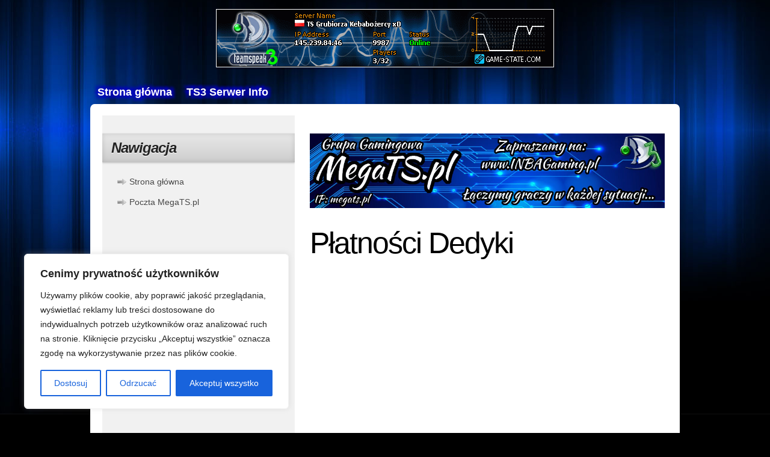

--- FILE ---
content_type: text/css
request_url: https://www.megats.pl/wp-content/plugins/sexy-login/style.css?ver=1.0
body_size: 1257
content:
/* RESET STYLE */

#sexy-login-wrap * {
	color: #666;
	background-image: none;
    font-family: Arial, Helvetica, sans-serif;
	font-size: 12px;
	font-weight: normal;
	line-height: 1.625;
	padding: 0;
	border: 0;
	-moz-border-radius: 0;
	-o-border-radius: 0;
	-webkit-border-radius: 0;
	border-radius: 0;
	margin: 0;
	vertical-align: baseline;
	letter-spacing: normal;
	word-spacing: normal;
	text-transform: none;
	text-indent: 0px;
	text-shadow: none;
	outline: none;
	box-shadow: none;
	-moz-box-shadow: none;
	-webkit-box-shadow: none;
	word-wrap: break-word;
}

/* Sexy Login Style */

#sexy-login-wrap {
	max-width: 240px;
	color: #666; 
    font-family: Arial, Helvetica, sans-serif;
	font-size: 14px;
	font-weight: normal;
	background-color: #fcfcfc;
	border: 1px solid #C6C6C6;
	overflow: hidden;
}

#sexy-login-wrap #sexy-login-tabs {
	width: 100%;
	margin: 0;
	border-bottom: 1px solid #c6c6c6;
	height: auto;
	overflow: hidden;
}

#sexy-login-tabs .sexy-login-tab {
	display: block;
	float: left;
	width: 50%;
	padding: 10px 0;
	font-size: 14px;
	text-align: center;
	text-decoration: none;
	color: #999;
	background-color: #e6e6e6;
}

#sexy-login-tabs .sexy-login-tab.selected, #sexy-login-wrap #sexy-login-tabs .sexy-login-tab:hover {
	background-color: #fcfcfc;
	color: #666;
}

#sexy-login-content-tab {
	padding: 10px;
}

#sexy-login-content-tab .sexy-login-form-wrap {
	display: none;
}

#sexy-login-content-tab p {
	margin-bottom: 5px;
}

#sexy-login-content-tab a {
	color: #1982D1;
	outline: none;
	font-weight: normal;
	font-size: 11px;
}

#sexy-login-content-tab  h3 {
	font-weight: bold;
}

#sexy-login-content-tab h2 {
	color: #555;
	font-weight: 200;
	font-size: 18px;
	line-height: 1.625;
	margin: 0;
	font-family: Arial, Helvetica, sans-serif;
}

#sexy-login-content-tab input[type="text"], #sexy-login-content-tab input[type="password"], #sexy-login-content-tab input[type="email"] {
	color: #555;
	font: 13px "Helvetica Neue", Helvetica, Arial, sans-serif;
	font-weight: 200;
	width: 100%;
	border: 1px solid #ccc;
	outline: 0;
	padding: 5px 0;
	text-indent: 5px;
	-moz-box-shadow: none;
	-webkit-box-shadow: none;
	box-shadow: none;
	background-color: #fff;
}

#sexy-login-content-tab input[type="text"]:hover, #sexy-login-content-tab input[type="password"]:hover, #sexy-login-content-tab input[type="email"]:hover {
	border: 1px solid #999;
}

#sexy-login-content-tab input:-moz-placeholder, #sexy-login-content-tab input::-webkit-input-placeholder {
	color: #aaa;
}

#sexy-login-content-tab input[type="checkbox"] {
	margin-right: 5px;
}

#sexy-login-content-tab input[type="submit"], #sexy-login-user a, #sexy-recaptcha-container a {
	width: 100%;
	text-align: center;
    text-decoration: none;
    color: #666; 
    font-family: Arial, Helvetica, sans-serif;
    font-size: 14px;
	background-color: #F8F8F8;	
	border: 1px solid #C6C6C6;
	padding: 4px 10px;
	line-height: 1.625;
}

#sexy-login-content-tab input[type="submit"]:hover, #sexy-login-user a:hover, #sexy-recaptcha-container a:hover {
	background-color: #F8F8F8;
	background-image: -webkit-gradient(linear,left top,left bottom,from(#F8F8F8),to(#ECECEC));
	background-image: -webkit-linear-gradient(top,#F8F8F8,#ECECEC);
	background-image: -moz-linear-gradient(top,#F8F8F8,#ECECEC);
	background-image: -ms-linear-gradient(top,#F8F8F8,#ECECEC);
	background-image: -o-linear-gradient(top,#F8F8F8,#ECECEC);
	background-image: linear-gradient(top,#F8F8F8,#ECECEC);
	filter: progid:DXImageTransform.Microsoft.gradient(startColorStr='#f8f8f8',EndColorStr='#ececec');
	border: 1px solid #B6B6B6;
	cursor:pointer;
}

#sexy-login-show-error {
	background-color: #FFE69C;
	color: #9D7B11;
	max-width: 220px;
	-moz-border-radius: 2px;
	-o-border-radius: 2px;
	-webkit-border-radius: 2px;
	border-radius: 2px;
	margin: 5px 0px;
	text-align: left;
	border: 1px solid;
	border-color: #9D7B11;
	padding: 10px;
	display: none;
}

#sexy-login-show-error strong{
	color:  #9D7B11;
}

#sexy-login-wrap #sexy-login-user {
	padding: 10px;
	height: auto;
	overflow: hidden;
	text-align: center;
}

#sexy-login-user .avatar {
	margin: 0;
	max-width: 100%;
	height: auto;
	-moz-box-shadow: 0px 1px 3px 0px #000 !important;
	-webkit-box-shadow: 0px 1px 3px 0px #000 !important;
	box-shadow: 0px 1px 3px 0px #000 !important;
}

#sexy-login-user h1 {
	font-size: 14px;
	font-weight: bold;
	text-decoration: underline;
}

#sexy-login-user a {
	display: block;
	margin: 0 auto;
	margin-bottom: 2px;
	padding: 4px 0;
}

/* RECAPTCHA */

#sexy-recaptcha-container {
	margin: 10px 0;
}

#sexy-recaptcha-container #recaptcha_image {
	max-width: 100%;
	height: 57px;
	border: 1px solid #ccc;
	border-bottom: 0;
}

#sexy-recaptcha-container #recaptcha_image img {
	max-width: 100%;
	height: 57px;
}

#sexy-recaptcha-container a {
	display: block;
	padding: 5px 0;
	margin-bottom: 5px;
}

--- FILE ---
content_type: text/css
request_url: https://www.megats.pl/wp-content/themes/absolum/style.css?ver=6.8.3
body_size: 8069
content:
/*
Theme Name: Absolum
Theme URI: http://theme4press.com/absolum/
Description: Build your attractive theme from color options, custom header (8 preinstalled) and background (7 preinstalled) - that's Absolum. Use your imagination and get a theme layout which you like. You may decide if you want right, left or disabled sidebar. Add up to 7 subscribe/follow buttons. Display last post(s) as static, as a slideshow or cool Nivo Slider. Choose content font or add your own CSS style. The Absolum also comes with Custom menu (8 preinstalled color schemes), 6 widgetized areas and the admin Visual Editor. Absolum is cross-browser compatible.  
Author: Theme4Press
Author URI: http://theme4press.com
Version: 1.1.5
Tags: blue, silver, light, white, two-columns, right-sidebar, fixed-width, custom-menu, custom-colors, custom-header, custom-background, theme-options, threaded-comments, sticky-post, microformats, rtl-language-support, editor-style
License: GNU General Public License v2.0
License URI: http://www.gnu.org/licenses/gpl-2.0.html 
*/


/*-------- Changelog --------


Version:         1.1.5  -  Fixed menu and custom header bugs
Date:         2/2/12

Version:         1.1.4  -  Added Nivo Slider
Date:         27/1/12

Version:         1.1.3  -  Added YouTube subscribe button
Date:         9/1/12

Version:         1.1.2  -  Added LinkedIn and Google+ subscribe buttons
Date:         3/11/11

Version:         1.1.1  -  CSS and PHP fixes
Date:         4/5/11

Version:         1.1.0  -  Initial release
Date:         26/4/11

*/



html, body, div, span, applet, object, iframe,
h1, h2, h3, h4, h5, h6, p, blockquote, pre,
a, abbr, acronym, address, big, cite, code,
del, dfn, em, font, img, ins, kbd, q, s, samp,
small, strike, strong, sub, sup, tt, var,
b, u, i, center,
dl, dt, dd, ol, ul, li,
fieldset, form, label, legend,
table, caption, tbody, tfoot, thead, tr, th, td {
	background: transparent;
	border: 0;
	margin: 0;
	padding: 0;
	vertical-align: baseline;
}
object {max-width:500px;}
body {
	line-height: 1;
}
h1, h2, h3, h4, h5, h6 {
	clear: both;
	font-weight: normal;
}
ol, ul {
	list-style: none;
}
blockquote {
	quotes: none;
}
blockquote:before, blockquote:after {
	content: '';
	content: none;
}
del {
	text-decoration: line-through;
}
/* tables still need 'cellspacing="0"' in the markup */
table {
	border-collapse: collapse;
	border-spacing: 0;
}
a img {
	border: none;
}

/* =Layout
-------------------------------------------------------------- */

/*
LAYOUT: Two columns
DESCRIPTION: Two-column fixed layout with one sidebar right of content
*/

#container {
	float: left;
	margin: 0 -325px 0 0;
	width: 100%;
}
#content {
	margin: 0 345px 0 5px;
}
#primary,
#secondary {
	float: right;
	overflow: hidden;
	width: 280px;
  padding:30px 20px 10px 20px;
}
#secondary {
	clear: right;
}
#footer {
	clear: both;
	width: 100%;
}









/* =Fonts
-------------------------------------------------------------- */
body,
input,
textarea,
.page-title span,
.pingback a.url {
	font-family: 'Trebuchet MS', Helvetica, sans-serif;
}
h3#comments-title,
h3#reply-title,
#access .menu,
#access div.menu ul,
#cancel-comment-reply-link,
.form-allowed-tags,
#site-info,
#site-title,
#wp-calendar,
.comment-meta,
.comment-body tr th,
.comment-body thead th,
.entry-content label,
.entry-content tr th,
.entry-content thead th,
.entry-meta,
.entry-title,
.entry-utility,
#respond label,
.navigation,
.page-title,
.pingback p,
.reply,
.widget-title,
.wp-caption-text,
input[type=submit], input[type=reset] {
	font-family: Calibri, Verdana, Ariel, sans-serif;
}
pre {
	font-family: "Courier 10 Pitch", Courier, monospace;
}
code {
	font-family: Monaco, Consolas, "Andale Mono", "DejaVu Sans Mono", monospace;
}


/* =Structure
-------------------------------------------------------------- */

/* The main theme structure */
#access .menu-header,
div.menu,
#colophon,
#branding,
#main,
#wrapper, #blog-title-holder {
	margin: 0 auto;
	width: 940px;
}
#wrapper {
	background: #fff;
	margin-top: 20px;
	padding: 0 20px;
  clear: both;
  position:relative;
}


#back-top-left {background-image:url('images/back-corners.png');left:-12px;top:-20px;position:absolute;height:40px;width:40px;clip:rect(auto, 20px, 20px, auto);}
#back-top-right {background-image:url('images/back-corners.png');right:-12px;top:-20px;position:absolute;height:40px;width:40px;clip:rect(auto, auto, 20px, 20px);}
#back-bottom-left {background-image:url('images/back-corners.png');left:-12px;bottom:-20px;position:absolute;height:40px;width:40px;clip:rect(20px, 20px, auto, auto);}
#back-bottom-right {background-image:url('images/back-corners.png');right:-12px;bottom:-20px;position:absolute;height:40px;width:40px;clip:rect(20px, auto, auto, 20px);}

#back-top {background-image:url('images/back-top-bottom.png');height:40px;top:-20px;left:8px;right:8px;position:absolute;clip:rect(auto, auto, 20px, auto);}
#back-bottom { background-image:url('images/back-top-bottom.png');height:40px;bottom:-20px;left:8px;right:8px;position:absolute;clip:rect(20px, auto, auto, auto);}
#back-left {background-image:url('images/back-left-right.png');width:24px;top:0px;bottom:0px;left:-12px;position:absolute;clip:rect(auto, 12px, auto, auto);}
#back-right { background-image:url('images/back-left-right.png');width:24px;top:0px;bottom:0px;right:-12px;position:absolute;clip:rect(auto, auto, auto, 12px);}




/* Structure the footer area */
#footer-widget-area {
	overflow: hidden;
}
#footer-widget-area .widget-area {
	float: left;
	margin-right: 20px;
	width: 220px;
}
#footer-widget-area #fourth {
	margin-right: 0;
}
#site-info {
	float: left;
	font-size: 14px;
	width: 570px;
}
#site-generator {
	float: right;
	width: 350px;
  text-align:right;
}


/* =Global Elements
-------------------------------------------------------------- */

/* Main global 'theme' and typographic styles */
body {
	background: #000 url("images/background-black.jpg") repeat-x center -60px fixed /*url('images/background.png') center 473px no-repeat fixed*/;
  padding-bottom:30px;
  margin-top:5px;
}
body,
input,
textarea {
	color: #666;
	font-size: 12px;
	line-height: 18px;
}
hr {
	background-color: #e7e7e7;
	border: 0;
	clear: both;
	height: 1px;
	margin-bottom: 18px;
}

/* Text elements */
p {
	margin-bottom: 18px;
}
ul {
  list-style: none;
	margin: 0 0 18px 1.5em;   
}
#content ul li {
background:url("images/list.gif") no-repeat scroll 5px 7px transparent;
padding:0 0 0 25px;
}
ol {
	list-style: decimal;
	margin: 0 0 18px 1.5em;
}
ol ol {
	list-style: upper-alpha;
}
ol ol ol {
	list-style: lower-roman;
}
ol ol ol ol {
	list-style: lower-alpha;
}
ul ul,
ol ol,
ul ol,
ol ul {
	margin-bottom: 0;
}
dl {
	margin: 0 0 24px 0;
}
dt {
	font-weight: bold;
}
dd {
	margin-bottom: 18px;
}
strong {
	font-weight: bold;
}
cite,
em,
i {
	font-style: italic;
}
big {
	font-size: 131.25%;
}
ins {
	background: #ffc;
	text-decoration: none;
}
blockquote {
	font-style: italic;
	padding: 1em 1em 0 1em;
  background:#f6f6f6;
  border:1px dotted #e1e1e1;
  border-left:4px solid #e8e8e8;
  margin-bottom:20px;
}
blockquote cite,
blockquote em,
blockquote i {
	font-style: normal;
}
pre {
	background: #f7f7f7;
	color: #222;
	line-height: 18px;
	margin-bottom: 18px;
	padding: 1.5em;
}
abbr,
acronym {
	border-bottom: 1px dotted #666;
	cursor: help;
}
sup,
sub {
	height: 0;
	line-height: 1;
	position: relative;
	vertical-align: baseline;
}
sup {
	bottom: 1ex;
}
sub {
	top: .5ex;
}
input[type="text"],
input[type="password"],
textarea {
	background: #f9f9f9;
	border: 2px solid #ddd;
	padding: 8px;
  -moz-border-radius:3px;
    -webkit-box-shadow:  rgba(0,0,0,0.12) 0px 0px 10px inset;
   -moz-box-shadow: rgba(0,0,0,0.12) 0px 0px 10px inset;
}
input[type="text"]:focus,
textarea:focus {background: #fff;}
a {
	color: #395c77;
}

a:active,
a:hover {
	color: #227ad4;
}

/* Text meant only for screen readers */
.screen-reader-text {
	position: absolute;
	left: -9000px;
}


/* =Header
-------------------------------------------------------------- */

#header {
	padding: 10px 0 0 0;
}
#blog-title {
float:left;
width:100%;
padding:10px 0 0 0;
}
#blog-title-holder {width:980px;}

#site-title {
	float: left;
	font-size: 56px;
	line-height: 62px;
	margin: 0 0 5px 0;
	width: 610px;
  font-weight:normal;
  font-family: serif;
  letter-spacing:-3px;
}
#site-title a {
	color: #fff;
  background:#1a1a1a;
  padding:0 10px;
	text-decoration: none;
  text-shadow:0 1px 2px #111;
  float:left;
}
#site-title a:hover {background:#1a1a1a url("images/blog-title-hover.png") no-repeat bottom center;}

#site-description {
	clear: left;
	float: left;
	margin: 10px 0 0 15px;
  font-family: 'Trebuchet MS', Helvetica, sans-serif;
  font-size: 12px;
  color:#b2b2b2;
  width: 700px;
}

#subscribe {float:right;}
#subscribe a {float:left;margin-left:10px;}

/* This is the custom header image */
#branding img {
	clear: both;
	display: block;
}


/* =Menu
-------------------------------------------------------------- */

#access {
	display: block;
	margin: 0 auto;
	width: 980px;
}  
#access .menu-header,
div.menu {
	font-size: 18px;
	width: 980px;
  float:left;   
}
#access .menu-header ul,
div.menu ul {
	list-style: none;
	margin: 0;
}
#access .menu-header li,
div.menu li {
	float: left;
	position: relative;
}
#access a {
	color:#fff;text-shadow:4px 4px 4px #00c,-4px 4px 4px #00c,4px -4px 4px #00c,-4px -4px 4px #00c;
	display: block;
  float:left;
	line-height: 25px;
	padding:5px 8px;
  margin:9px 4px;
	text-decoration: none;
  font-weight:bold;
  letter-spacing:0px;
  position:relative;
}

ul.children .item-left, ul.sub-menu .item-left  {display:none;}
ul.children .item-right, ul.sub-menu .item-right  {display:none;}



#access ul ul {
	box-shadow: 0px 3px 3px rgba(0,0,0,0.2);
	-moz-box-shadow: 0px 3px 3px rgba(0,0,0,0.2);
	-webkit-box-shadow: 0px 3px 3px rgba(0,0,0,0.2);
	display: none;
	position: absolute;
	top: 44px;
	left: 0;
	float: left;
	width: 180px;
	z-index: 99999;
}
#access ul ul li {
	min-width: 180px;
  
}
#access ul ul ul {
	left: 100%;
	top: 0;
}

#access ul ul a {
	background: #e5e5e5;
	line-height: 1em;
	padding: 10px;
	width: 160px;
	height: auto;
  border-bottom:1px dotted #fff;
  font-size:13px;
  margin:0;
  
}
#access li:hover > a,
#access ul ul :hover > a {
	color: #333;
	text-shadow:4px 4px 4px #fff,-4px 4px 4px #fff,4px -4px 4px #fff,-4px -4px 4px #fff;
}
#access ul li:hover > ul {
	display: block;
}

#access li.current_page_item a,#access li.current_page_parent a,#access li.current_page_ancestor a {
	color: #333;
  text-shadow:4px 4px 4px #fff,-4px 4px 4px #fff,4px -4px 4px #fff,-4px -4px 4px #fff;
  padding:5px 7px;
}

#access li.current_page_parent li a,
#access li.current_page_item ul li a, 
#access li.current_page_ancestor li.page_item a,
#access li.current_page_parent li.current_page_item .page_item a, 
#access li.current_page_ancestor li.current_page_ancestor li.page_item a,
#access li.current_page_ancestor li.current_page_ancestor li.current_page_item li.page_item a,
#access li.current_page_ancestor li.current_page_ancestor li.current_page_ancestor li.page_item a
{
	color: #999;
  background-image:none;
  background:#e5e5e5;
  text-shadow:1px 1px 0 #fff;
  border-radius:0;-webkit-border-radius:0px;-moz-border-radius:0px;-border-radius:0px;
  border-left:0;border-right:0;

}
li.current_page_item {
background:transparent;
}


#access li.current_page_parent li a:hover,
#access li.current_page_item ul li a:hover,
#access li.current_page_ancestor li.page_item a:hover, 
#access li.current_page_parent li.current_page_item a,
#access li.current_page_ancestor li.current_page_parent a,
#access li.current_page_ancestor li.current_page_ancestor a,
#access li.current_page_parent li.current_page_item .page_item a:hover,
#access li.current_page_ancestor li.current_page_ancestor li.page_item a:hover,
#access li.current_page_ancestor li.current_page_ancestor li.current_page_item a,
#access li.current_page_ancestor li.current_page_ancestor li.current_page_ancestor a,
#access li.current_page_ancestor li.current_page_ancestor li.current_page_item li.page_item a:hover,
#access li.current_page_ancestor li.current_page_ancestor li.current_page_ancestor li.page_item a:hover,
#access li.current_page_ancestor li.current_page_ancestor li.current_page_ancestor li.current_page_item a
{
	color: #333;
  background:#f2f2f2;
}



/* =Content
-------------------------------------------------------------- */

#main {
	clear: both;
	overflow: hidden;
	padding: 0;
  background:url('images/sidebar.png') top right repeat-y;
  float:left;  
}
#content {
  padding-top:30px;
	margin-bottom: 36px;
}
#content,
#content input,
#content textarea {
	color: #333;
	font-size: 16px;
	line-height: 24px;
}
#content p,
#content ul,
#content ol,
#content dd,
#content pre,
#content hr {
	margin-bottom: 24px;
}
#content ul ul,
#content ol ol,
#content ul ol,
#content ol ul {
	margin-bottom: 0;
}
#content pre,
#content kbd,
#content tt,
#content var {
	font-size: 15px;
	line-height: 21px;
}
#content code {
	font-size: 13px;
}
#content dt,
#content th {
	color: #000;
}
#content h1,
#content h2,
#content h3,
#content h4,
#content h5,
#content h6 {
	color: #000;
	line-height: 1.5em;
	margin: 0 0 20px 0;
}
#content table {
	border: 1px solid #e7e7e7;
	margin: 0 -1px 24px 0;
	text-align: left;
	width: 100%;
}
#content tr th,
#content thead th {
	color: #888;
	font-size: 12px;
	font-weight: bold;
	line-height: 18px;
	padding: 9px 24px;
  
}
#content tr td {
	border-top: 1px dotted #ddd;
	padding: 6px 24px;
  background:#f3f3f3;
  font-size:13px;
  border-right:1px dotted #ddd;
}
#content thead td {
background:#ddd;
text-shadow:0 1px 0 #eee;
font-weight:bold;
font-size:15px;
}
#content tr.odd td {
	background: #f2f7fc;
}
.hentry {
	margin: 0 0 48px 0;  
}
.home .sticky {
	border-top: 2px solid #f8f8f8;
	margin-left: -20px;
	margin-right: -20px;
	padding: 18px 20px;
}
.single .hentry {
	margin: 0 0 36px 0;
}
.page-title {
	color: #000;
	font-size: 14px;
	font-weight: bold;
	margin: 0 0 36px 0;
}
.page-title span {
	color: #333;
	font-size: 16px;
	font-style: italic;
	font-weight: normal;
}
.page-title a:link,
.page-title a:visited {
	color: #888;
	text-decoration: none;
}
.page-title a:active,
.page-title a:hover {
	color: #227AD4;
}
#content .entry-title {
	color: #000;
	font-size: 50px;
	line-height: 55px;
	margin-bottom: 0;
  letter-spacing:-2px;
  font-family: Calibri, Verdana, Ariel, sans-serif;
}
.entry-title a:link,
.entry-title a:visited {
	color: #000;
	text-decoration: none;
}
.entry-title a:active,
.entry-title a:hover {
	color: #227AD4;
}

.cat-links, .tag-links {background:url('images/category.png') 0 8px no-repeat;line-height:20px;padding:10px 0 10px 30px;}
.tag-links {background-image:url('images/tag.png');background-position:0 8px;padding-left:25px;}
.entry-utility a {font-weight:normal !important;font-style:italic;text-decoration:none;border-bottom:1px solid #eee;}


.entry-meta {
	color: #888;
	font-size: 12px;
  height:39px;
  position:absolute;
  width:600px;
  margin:20px 0;
  left:0px;
  padding:0px 25px;
  background:url('images/meta-header.png') bottom left no-repeat;
}
.entry-meta abbr,
.entry-utility abbr {
	border: none;
}
.entry-meta abbr:hover,
.entry-utility abbr:hover {
	border-bottom: 1px dotted #666;
}
.entry-content,
.entry-summary {
	clear: both;
	padding: 82px 0 0 0;
}
.type-page .entry-content,
.not-found .entry-content{
	padding-top: 22px;
  
}
#content .entry-summary p:last-child {
	margin-bottom: 12px;
}
.entry-content fieldset {
	border: 1px solid #e7e7e7;
	margin: 0 0 24px 0;
	padding: 24px;
}
.entry-content fieldset legend {
	background: #fff;
	color: #000;
	font-weight: bold;
	padding: 0 24px;
}
.entry-content input {
	margin: 0 0 24px 0;
}
.entry-content input.file,
.entry-content input.button {
	margin-right: 24px;
}
.entry-content label {
	color: #888;
	font-size: 12px;
}
.entry-content select {
	margin: 0 0 24px 0;
}
.entry-content sup,
.entry-content sub {
	font-size: 10px;
}
.entry-content blockquote.left {
	float: left;
	margin-left: 0;
	margin-right: 24px;
	text-align: right;
	width: 33%;
}
.entry-content blockquote.right {
	float: right;
	margin-left: 24px;
	margin-right: 0;
	text-align: left;
	width: 33%;
}
.page-link {
	color: #000;
	font-weight: bold;
	margin: 0 0 22px 0;
	word-spacing: 0.5em;
  clear:both;
}
.page-link a:link,
.page-link a:visited {
	background: #f1f1f1;
	color: #333;
  font-size:13px;
	font-weight: normal;
	padding: 0.4em 0.7em;
	text-decoration: none;
  border:1px solid #e1e1e1;
  -moz-border-radius:3px;
  text-shadow:0 1px 0 #fff;
}
.home .sticky .page-link a {
	background: #eee;
}
.page-link a:active,
.page-link a:hover {
	color: #227AD4;
}
body.page .edit-link {
	clear: both;
	display: block;  
}
.edit-link, .comment-edit-link {visibility:hidden;}
.edit-link a, a.comment-edit-link {text-decoration:none;font-style:normal;-moz-box-shadow:0px 0px 2px #999;-moz-border-radius:3px;border:1px solid #f1f1f1;background:#fff url('images/icon-edit.png') 5px 5px no-repeat;padding:4px;padding-left:25px;margin-left:5px;}

#entry-author-info {
	background: #f1f1f1;
	border-top: 1px dotted #ddd;
	clear: both;
	font-size: 14px;
	line-height: 20px;
	margin: 24px 0;
	overflow: hidden;
	padding: 18px 20px;
    -webkit-box-shadow:  rgba(0,0,0,0.12) 0px 0px 10px inset;
   -moz-box-shadow: rgba(0,0,0,0.12) 0px 0px 10px inset;
}
#entry-author-info #author-avatar {
	float: left;
	height: 75px;
	margin: 0 -104px 0 0;
}
#entry-author-info #author-description {
	float: left;
	margin: 0 0 0 104px;
}
#entry-author-info h2 {
	color: #000;
	font-size: 100%;
	font-weight: bold;
	margin-bottom: 0;
}
.entry-utility {
	clear: both;
	color: #888;
	font-size: 12px;
	line-height: 18px;
}
.entry-meta a,
.entry-utility a {
	color: #888;
  font-weight:bold;
}
.entry-meta a:hover,
.entry-utility a:hover {
	color: #227AD4;
}
#content .video-player {
	padding: 0;
}


/* =Asides
-------------------------------------------------------------- */

.home #content .category-asides p {
	font-size: 14px;
	line-height: 20px;
	margin-bottom: 10px;
	margin-top: 0;
}
.home .hentry.category-asides {
	padding: 0;
}
.home #content .category-asides .entry-content {
	padding-top: 0;
}


/* =Gallery listing
-------------------------------------------------------------- */

.category-gallery .size-thumbnail img {
	border: 10px solid #f1f1f1;
	margin-bottom: 0;
}
.category-gallery .gallery-thumb {
	float: left;
	margin-right: 20px;
	margin-top: -4px;
}
.home #content .category-gallery .entry-utility {
	padding-top: 4px;
}


/* =Attachment pages
-------------------------------------------------------------- */

.attachment .entry-content .entry-caption {
	font-size: 140%;
	margin-top: 24px;
}
.attachment .entry-content .nav-previous a:before {
	content: '\2190\00a0';
}
.attachment .entry-content .nav-next a:after {
	content: '\00a0\2192';
}


/* =Images
-------------------------------------------------------------- */

#content img {
	margin: 0;
	max-width: 590px;
  height:auto;
}

#content .alignleft,
#content img.alignleft {
	display: inline;
	float: left;
	margin-right: 24px;
	margin-top: 4px;
}
#content .alignright,
#content img.alignright {
	display: inline;
	float: right;
	margin-left: 24px;
	margin-top: 4px;
}
#content .aligncenter,
#content img.aligncenter {
	clear: both;
	display: block;
	margin-left: auto;
	margin-right: auto;
}
#content img.alignleft,
#content img.alignright,
#content img.aligncenter {
	margin-bottom: 12px;
}
#content .wp-caption img {
-moz-box-shadow:none;
border:0 none;
margin:0;
padding:0;
} 


padding:0 4px 8px 0;
}
#content .wp-caption {
font-weight:bold;
padding:5px 0 0 0;
text-align:center;
margin-bottom: 20px;
max-width:600px;
} 
#content .wp-caption p.wp-caption-text {
	color: #888;
	font-size: 12px;
  margin:0;
  padding:5px;
} 
#content .wp-smiley {
    -moz-box-shadow: none !important;
    background: none repeat scroll 0 0 transparent !important;
    margin: 0 !important;
    max-height: 13px;
    padding: 0 !important;
}


#content .gallery {
	margin: 0 auto 18px;
}
#content .gallery .gallery-item {
	float: left;
	margin-top: 0;
  margin-bottom:20px;
	text-align: center;
	width: 33%;
}

#content .gallery .gallery-caption {
	color: #888;
	font-size: 12px;
	margin: 0 0 12px;
}
#content .gallery dl {
	margin: 0;
}

#content .gallery br+br {
	display: none;
}
#content .attachment img { /* single attachment images should be centered */
	display: block;
	margin: 0 auto;
}
p.attachment {margin-bottom:45px !important;}


/* =Navigation
-------------------------------------------------------------- */

#nav-back {width:100%;height:80px;float:left;position:relative;padding:0 0 0 0;margin-bottom:-25px;z-index:999;}


.navigation {
	color: #888;
	font-size: 12px;
	line-height: 18px;
	overflow: hidden;
}
.navigation a:link,
.navigation a:visited {
	color: #bbb;
	text-decoration: none;
}
.navigation a:active,
.navigation a:hover {
	color: #227AD4;
}
.nav-previous {
	float: left;
	width: 50%;
}
.nav-next {
	float: right;
	text-align: right;
	width: 50%;
}
#nav-above {
	margin: 0 0 18px 0;
}
#nav-above {
	display: none;
}
.paged #nav-above,
.single #nav-above {
	display: block;
}
#nav-below {
	margin: -18px 0 0 0;
}


/* =Comments
-------------------------------------------------------------- */

.comments-link a
{color:#376698;font-size:18px;font-family:arial;position:relative;top:-7px;left:-8px;line-height:33px;float:right;width:40px;height:40px;text-align:center;background:url('images/comments.png') center center no-repeat;text-transform:uppercase;text-decoration:none;font-style:normal;font-weight:normal;}

.comment-feed-link {position:relative;top:10px;}
a.follow-replies {background:url("images/follow-replies.gif") no-repeat 0 0;float:left;width:28px;height:30px;position:relative;top:4px;}


#comments {
	clear: both;
}
#comments .navigation {
	padding: 0 0 18px 0;
}
h3#comments-title,
h3#reply-title {
	color: #000;
	font-size: 22px;
	font-weight: bold;
	margin-bottom: 0;
}
h3#comments-title {
	padding: 24px 0;
  letter-spacing:-1px;  
  color:#555;
}
h3#comments-title strong {font-size:27px;}
h3#comments-title em {color:#999;font-size:16px;font-weight:normal;}
.commentlist {
	list-style: none;
	margin: 0;
}
.commentlist li.comment {
  background:#f8f8f8;
	line-height: 24px;
  font-size:14px;
	margin: 0 0 15px 0;
	padding: 20px 20px 0 76px;
	position: relative;
    -webkit-box-shadow: rgba(0,0,0,0.12) 0px 0px 10px inset;
   -moz-box-shadow: rgba(0,0,0,0.12) 0px 0px 10px inset;
}

.commentlist li:last-child {
	border-bottom: none;
	margin-bottom: 0;
}
#comments .comment-body ul,
#comments .comment-body ol {
	margin-bottom: 18px;
}
#comments .comment-body p:last-child {
	margin-bottom: 6px;
}
#comments .comment-body blockquote p:last-child {
	margin-bottom: 24px;
}
.commentlist ol {
	list-style: decimal;
}
.commentlist .avatar {
	position: absolute;
	top: 20px;
	left: 10px;
}
#content .commentlist img.avatar {
margin:0;
}
.comment-author {
}
.comment-author cite {
	color: #000;
	font-style: italic;
	font-weight: bold;
  font-size:17px;
}
.comment-author .says {
	font-style: italic;
}
.comment-meta {
	font-size: 12px;
	margin: 0 0 18px 0;
}
.comment-meta a:link,
.comment-meta a:visited {
	color: #888;
	text-decoration: none;
}
.comment-meta a:active,
.comment-meta a:hover {
	color: #227AD4;
}
.commentlist .even {
}
.commentlist .bypostauthor {
}
.reply {
	font-size: 12px;
	padding: 0 0 24px 0;
  margin-top:15px;
}
a.comment-edit-link {
	color: #888;
  float:right;
  padding:3px 5px 0 25px;
}
.reply a {border:1px solid #e5e5e5;text-decoration:none;-moz-border-radius:3px;padding:6px 8px;padding-left:20px;background:#fff url("images/reply.png") no-repeat 5px 6px;font-style:italic;font-weight:bold;}
.reply a:hover,
a.comment-edit-link:hover {
	color: #227AD4;
}
.commentlist .children {
	list-style: none;
	margin: 0;    
}
#comments ul li {padding:20px 0 0 76px;background:none;}
.commentlist .children li {
	border: none;
	margin: 0; 
}
.nopassword,
.nocomments {
	display: none;
}
#comments .pingback {
	border-bottom: 1px solid #e7e7e7;
	margin-bottom: 18px;
	padding-bottom: 18px;
}
.commentlist li.comment+li.pingback {
	margin-top: -6px;
}
#comments .pingback p {

	color: #888;
	display: block;
	font-size: 12px;
	line-height: 18px;
	margin: 10px 0;
}
#comments .pingback .url {
	font-size: 13px;
	font-style: italic;
}

/* Comments form */
input[type=submit], input[type=reset], .read-more {
	color: #333;
  background:url("images/item-back.png") no-repeat center center;
  border:1px solid #9b9d9e;
  padding:6px 8px;
  font-weight:bold;
  font-size:14px;
  text-shadow:1px 1px 0 #ddd;
  -moz-border-radius:3px;
}
.read-more {float:right;margin:15px 0 20px 0;padding:0px 8px;}
#respond {
	border-top: 1px solid #e7e7e7;
	margin: 24px 0;
	overflow: hidden;
	position: relative;
}
#respond p {
	margin: 0;
  font-size:13px;
}
#respond .comment-notes {
	margin-bottom: 1em;
}
.form-allowed-tags {
	line-height: 1em;
}
.children #respond {
	margin: 0 48px 0 0;
}
h3#reply-title {
	margin: 18px 0;
  background:url('images/reply-comment.png') 0 4px no-repeat;padding-left:40px;
}
#comments-list #respond {
	margin: 0 0 18px 0;
}
#comments-list ul #respond {
	margin: 0;
}
#cancel-comment-reply-link {
	font-size: 12px;
	font-weight: normal;
	line-height: 18px;
}
#respond .required {
	color: #227AD4;
	font-weight: bold;
}
#respond label {
	color: #888;
	font-size: 12px;
}
#respond input {
	margin: 0 0 9px;
	width: 96%;
}
#respond textarea {
	width: 96%;
}
#respond .form-allowed-tags {
	color: #888;
	font-size: 12px;
	line-height: 18px;
}
#respond .form-allowed-tags code {
	font-size: 11px;
}
#respond .form-submit {
	margin: 12px 0;
}
#respond .form-submit input {
	font-size: 18px;
	width: auto;
  border-top:0px;
  border-bottom:0px;
}


/* =Widget Areas
-------------------------------------------------------------- */

.widget_search span {background:url('images/search.png') 0 5px no-repeat;padding-left:28px;}
.widget_recent_entries span {background:url('images/posts.png') 0 5px no-repeat;padding-left:28px;}
.widget_recent_comments span {background:url('images/comment.png') 0 7px no-repeat;padding-left:28px;}
.widget_calendar span {background:url('images/calendar.png') 0 5px no-repeat;padding-left:28px;}
.widget_pages span {background:url('images/pages.png') 0 5px no-repeat;padding-left:28px;}
.widget_tag_cloud span {background:url('images/tags.png') 0 5px no-repeat;padding-left:28px;}
.widget_meta span {background:url('images/meta.png') 0 4px no-repeat;padding-left:28px;}
.widget_links span {background:url('images/blogroll.png') 0 4px no-repeat;padding-left:28px;}
.widget_archive span {background:url('images/archives.png') 0 6px no-repeat;padding-left:28px;}
.widget_categories span {background:url('images/categories.png') 0 7px no-repeat;padding-left:28px;}

.widget-area ul {
	list-style: none;
	margin-left: 0;
}
.widget-area ul ul {
	list-style: square;
	margin-left: 1.3em;
}
.widget_search #s {/* This keeps the search inputs in line */
	width: 53%;
  color:#444;
  margin-right:4px;
}
.widget_search input[type=submit] {font-size:18px;border-top:0;border-bottom:0;}
.widget_search label {
	display: none;
}
.widget-container {
	margin: 0 0 18px 0;
}
.widget-title {
	color: #222;
	font-weight: bold;
  font-size:24px;
  font-style:italic;
  font-family: 'Trebuchet MS', Helvetica, sans-serif;
  margin-bottom:15px;
  letter-spacing:-1px;
  text-shadow:0 1px 1px #fff;
  background:#e5e5e5 url('images/widget-title.png') bottom left repeat-x;
  padding:15px;
  width:290px;
  -webkit-box-shadow: 0 1px 3px rgba(0,0,0,0.20), rgba(0,0,0,0.12) 0px 0px 10px inset;
   -moz-box-shadow: 0 1px 3px rgba(0,0,0,0.20), rgba(0,0,0,0.12) 0px 0px 10px inset;
  position:relative;left:-20px;
}
#footer-widget-area .widget-title {left:0;width:190px;}


.widget-area a:link,
.widget-area a:visited {
	text-decoration: none;
  line-height:130%;
}
.widget-area a:active,
.widget-area a:hover {
	text-decoration: underline;
}
.widget-area .entry-meta {
	font-size: 11px;
}
#wp_tag_cloud div {
	line-height: 1.6em;
}
#wp-calendar {
	width: 100%;
}
#wp-calendar caption {
	color: #222;
	font-size: 16px;
	font-weight: bold;
	padding-bottom: 4px;
	text-align: right;
  margin-bottom:10px;
}
#wp-calendar thead tr  {
  border:1px solid #e5e5e5 !important;
}
#wp-calendar thead th {
	font-size:17px;
  background:#eee;
  padding:6px;
  text-shadow:0 1px 0 #fff;
}
#wp-calendar thead th {
}
#wp-calendar tbody {
	color: #aaa;
}
#wp-calendar tbody td {
	background: #fff;
	border: 1px solid #f4f4f4;
	padding: 5px 2px;
	text-align: center;
  font-size:13px;
}
#wp-calendar tbody td a {
  font-weight:bold;
  font-size:15px;
}
#wp-calendar tbody .pad {
	background: #f8f8f8;
}
#wp-calendar tfoot {
	font-size: 16px; 
 	font-weight: bold; 
  text-align:center;
  background: #f9f9f9;
}
#wp-calendar tfoot td {
  padding:10px;
}
.widget_rss a.rsswidget {
	color: #000;
}
.widget_rss a.rsswidget:hover {
	color: #227AD4;
}
.widget_rss .widget-title img {
	width: 11px;
	height: 11px;
}

/* Main sidebars */
.widget-area ul a {color:#444;}
.widget-area ul a:hover {color:#1565b8;}
.widget-area ul {
	margin-left: 0 !important;
	padding: 0;
  text-shadow:0 1px 0 #fff;
}
.widget-area ul ul {
	border: none;
	padding: 0;
  list-style:none;
}
.widget-area ul ul li {font-size:14px;background:url('images/list.gif') 5px 12px no-repeat;padding:8px 0 8px 25px;}
.widget-area ul ul li:hover {background:#f8f8f8 url('images/list.gif') 5px 12px no-repeat;background-position:-680px 12px;-webkit-box-shadow: 0 1px 3px rgba(0,0,0,0.20), rgba(0,0,0,0.12) 0px 0px 10px inset;
   -moz-box-shadow: 0 1px 3px rgba(0,0,0,0.20), rgba(0,0,0,0.12) 0px 0px 10px inset;
}


/* =Footer
-------------------------------------------------------------- */

#footer {
	margin-bottom: 20px;
}
#footer-bottom {
padding-top:15px;margin:0 auto 50px auto;width:970px;
}
#colophon {
	border-top: 1px solid #eee;
	overflow: hidden;
	padding: 18px 0;
}
#site-info {
  clear:both;
}
#site-info a {
	color: #000;
	text-decoration: none;
  font-size:17px;
}
#site-generator {
	position: relative;
}
#site-generator a {
	color: #111;
	display: inline-block;
	line-height: 16px;
	text-decoration: none;
}
#site-generator a:hover {
	text-decoration: underline;
}
img#wpstats {
	display: block;
	margin: 0 auto 10px;
}


/* =Mobile Safari ( iPad, iPhone and iPod Touch )
-------------------------------------------------------------- */

pre {
	-webkit-text-size-adjust: 140%;
}
code {
	-webkit-text-size-adjust: 160%;
}
#access,
.entry-meta,
.entry-utility,
.navigation,
.widget-area {
	-webkit-text-size-adjust: 120%;
}
#site-description {
	-webkit-text-size-adjust: none;
}


/* =Print Style
-------------------------------------------------------------- */

@media print {
	body {
		background: none !important;
	}
	#wrapper {
		clear: both !important;
		display: block !important;
		float: none !important;
		position: relative !important;
	}
	#header {
		border-bottom: 2pt solid #000;
		padding-bottom: 18pt;
	}
	#colophon {
		border-top: 2pt solid #000;
	}
	#site-title,
	#site-description {
		float: none;
		line-height: 1.4em;
		margin: 0;
		padding: 0;
	}
	#site-title {
		font-size: 50px;
	}
	.entry-content {
		font-size: 14pt;
		line-height: 1.6em;
	}
	.entry-title {
		font-size: 21pt;
	}
	#access,
	#branding img,
	#respond,
	.comment-edit-link,
	.edit-link,
	.navigation,
	.page-link,
	.widget-area {
		display: none !important;
	}
	#container,
	#header,
	#footer {
		margin: 0;
		width: 100%;
	}
	#content {
		margin: 24pt 0 0;
		width: 100%;
	}
	.wp-caption p {
		font-size: 11pt;
	}
	#site-info,
	#site-generator {
		float: none;
		width: auto;
	}
	#colophon {
		width: auto;
	}
	img#wpstats {
		display: none;
	}
	#site-generator a {
		margin: 0;
		padding: 0;
	}
	#entry-author-info {
		border: 1px solid #e7e7e7;
	}
	#main {
		display: inline;
	}
	.home .sticky {
		border: none;
	}
}


/* Slideshow */

#slide_holder {margin-top:50px;height:150px;width:900px;padding:0 20px;position:relative;z-index:0; clear:both;float:left;}
#slide_holder img {-moz-box-shadow:0 1px 8px #555;background:none repeat scroll 0 0 #FFFFFF;padding:2px;margin:20px 20px 0 5px;float:left;max-width:100px;}
#slide_holder div {color:#eee;font-size:13px;text-shadow:0 1px 2px #444;}
#slide_holder .featured-title {text-shadow:0 1px 2px #444;font-size:36px;font-weight:bold;margin:25px 0;letter-spacing:-1px;}
#slide_holder .featured-title a {color:#eee;text-decoration:none;}
#slide_holder .featured-title a:hover {color:#fff;text-decoration:none;}


.slide-container { width:900px; height:140px; overflow:hidden; position:relative; }
div.slides { position:absolute; top:0; left:0; }
ul.slides { width:900px;position:absolute; top:0; left:0; list-style:none; padding:0; margin:0; }
ul.slides li.slide {position:absolute; top:0px; width:900px;height:150px;display:none; padding:0 40px 0 0 ; margin:0; }

a.post-more {background:url('images/read-more.png') center center no-repeat;width:111px;height:36px;float:right;margin:50px 0 0 20px;}


--- FILE ---
content_type: application/javascript
request_url: https://www.megats.pl/wp-content/plugins/sexy-login/js/sexy-login.js?ver=2.0
body_size: 1401
content:
var slCurrentTab	= '';

function slRecaptchaCreate( tab ) {

	jQuery( '.sexy-div-captcha' ).html( '' );
	jQuery( '#sexy-' + tab + '-recaptcha' ).html( 
		'<div id="sexy-recaptcha-container">' + 
			'<div id="recaptcha_image"></div>' +
			'<div>' +
				'<a href="javascript:Recaptcha.reload()">' + sexy_loginl_data.captcha_get + '</a>' +
			'</div>' +
			'<!--[if IE ]><label for="recaptcha_response_field">' + sexy_loginl_data.captcha_enter + ':</label><![endif]-->' +
			'<input type="text" id="recaptcha_response_field" tabindex="423" name="recaptcha_response_field" placeholder="' + sexy_loginl_data.captcha_enter + '..." required/>' + 
		'</div>'
	);
	
	Recaptcha.create(
		sexy_loginl_data.public_key,
		'sexy-recaptcha-container',
		{
			theme: "custom"
		}
	);
	
}

function slTabChange( tab ) {
	
	if ( slCurrentTab == tab )
		return false;
	else
		slCurrentTab	= tab;
		
	jQuery( '.sexy-login-form-wrap' ).hide();
	jQuery( '#sexy-login-' + tab + '-form' ).show();
	jQuery( '.sexy-login-tab' ).removeClass( 'selected' );
	jQuery( 'a[name=sl-tab-' + tab + ']' ).addClass( 'selected' );
	
	Recaptcha.destroy();
	
	if ( tab != 'lostpwd' &&  jQuery( '#sexy-' + tab + '-recaptcha' ).css( 'display' ) == 'block' )
		slRecaptchaCreate( tab );
		
	jQuery( '#sl-first-input-' + tab ).focus();
	jQuery( '.sl-input' ).val('');
	
}

function slBlockTab( errorDiv, wrapDiv ) {
	
	errorDiv.slideUp('fast');
	wrapDiv.block({ 
		message: '<img src="' + sexy_loginl_data.loadingurl + '" />', 
		overlayCSS: { 
			backgroundColor: '#fff', 
			opacity:         0.6 
		},
		css: {
			padding:    0,
			margin:     0,
			width:      '30%',
			left:       '35%',
			textAlign:  'center',
			color:      '#000',
			border:     'none',
			cursor:     'wait'
		}
	});	

}

jQuery(	function() {

	var wrapDiv			= jQuery( '#sexy-login-wrap' );
	var errorDiv		= jQuery( '#sexy-login-show-error' );
 
	if ( jQuery( '#sexy-login-recaptcha' ).css( 'display' ) == 'block' )
		slTabChange( 'login' );
	
	jQuery('#sexy-login-wrap a[name=sl-tab-login]').click( function(e) {
		
		e.preventDefault();
		slTabChange( 'login' );
		
	});
	
	jQuery('#sexy-login-wrap a[name=sl-tab-lostpwd]').click( function(e) {
		
		e.preventDefault();
		slTabChange( 'lostpwd' );
		
	});
	
	jQuery('#sexy-login-wrap a[name=sl-tab-registration]').click( function(e) {
		
		e.preventDefault();
		slTabChange( 'registration' );
		
	});

	jQuery('#sexy-login-wrap #sl-login-form').submit( function( e ) {
				
		e.preventDefault();
		
		var captchaDiv	= jQuery( '#sexy-login-recaptcha' );
		
		jQuery.ajax({
		
			url:		sexy_loginl_data.ajaxurl,
			data:		jQuery( this ).serialize() + '&action=sexy_login_hook',
			type:		'POST',
			dataType:	'json',
			
			beforeSend: function() {
			
				slBlockTab( errorDiv, wrapDiv );
		
			},
			
			success: function( result ) {
				
				if ( result.success == 1 ) {
				
					window.location = result.redirect;
					
				} else {
				
					wrapDiv.unblock();
					errorDiv.html(result.error);

					if ( result.captcha ) {
						
						if ( jQuery( '#sexy-login-recaptcha' ).css( 'display' ) == 'none' ) {
							
							jQuery( '#sexy-login-recaptcha' ).show();
							slRecaptchaCreate( 'login' );							
							
						} else {
							Recaptcha.reload();
						}
						
					}
					
					errorDiv.slideDown('fast');
						
				}
				
			},
			
			error: function( xhr, textStatus, errorThrown ) {
				
				wrapDiv.html( 'ERROR' );
				
			}
			
		});
	
	}); // END sl-login-form submit.
	
	jQuery('#sexy-login-wrap #sl-registration-form').submit( function( e ) {
				
		e.preventDefault();
		
		jQuery.ajax({
		
			url:		sexy_loginl_data.ajaxurl,
			data:		jQuery( this ).serialize() + '&action=sexy_registration_hook',
			type:		'POST',
			dataType:	'json',
			
			beforeSend: function() {
				
				slBlockTab( errorDiv, wrapDiv );
				
			},
			
			success: function( result ) {
				
				if ( result.success == 1 ) {
				
					wrapDiv.unblock();
					errorDiv.html(result.message);
					errorDiv.slideDown('fast');
					slTabChange( 'login' );
					
				} else {
					
					wrapDiv.unblock();
					
					errorDiv.html(result.error);
					
					if ( jQuery( '#sexy-registration-recaptcha' ).css( 'display' ) == 'block' )	
						Recaptcha.reload();
						
					errorDiv.slideDown('fast');	
						
				}
				
			},
			
			error: function( xhr, textStatus, errorThrown ) {
				
				wrapDiv.html( 'ERROR' );
				
			}
			
		});
	
	}); // END sl-registration-form
	
	jQuery('#sexy-login-wrap  #sl-lostpwd-form').submit( function( e ) {
				
		e.preventDefault();
		
		jQuery.ajax({
		
			url:		sexy_loginl_data.ajaxurl,
			data:		jQuery( this ).serialize() + '&action=sexy_lostpwd_hook',
			type:		'POST',
			dataType:	'json',
			
			beforeSend: function() {
			
				slBlockTab( errorDiv, wrapDiv );
		
			},
			
			success: function( result ) {
				
				if ( result.success == 1 ) {
				
					wrapDiv.unblock();
					errorDiv.html(result.message);
					errorDiv.slideDown('fast');
					slTabChange( 'login' );
					
				} else {
					
					wrapDiv.unblock();
					errorDiv.html(result.error);
					errorDiv.slideDown('fast');
						
				}
				
			},
			
			error: function( xhr, textStatus, errorThrown ) {
				
				wrapDiv.html( 'ERROR' );
				
			}
			
		});
	
	}); // END sl-lostpwd-form submit
	
}); // END on document ready.


--- FILE ---
content_type: text/plain
request_url: https://www.google-analytics.com/j/collect?v=1&_v=j102&a=1415534777&t=pageview&_s=1&dl=https%3A%2F%2Fwww.megats.pl%2Fplatnosci%2F&ul=en-us%40posix&dt=P%C5%82atno%C5%9Bci%20Dedyki%20%7C%20MegaTS.pl%20%7C%20Gaming%20Community%20TS3&sr=1280x720&vp=1280x720&_u=IEBAAEABAAAAACAAI~&jid=1060905109&gjid=633096349&cid=669839111.1769901520&tid=UA-33822030-1&_gid=795063606.1769901520&_r=1&_slc=1&z=559638238
body_size: -449
content:
2,cG-8XJ595VN92